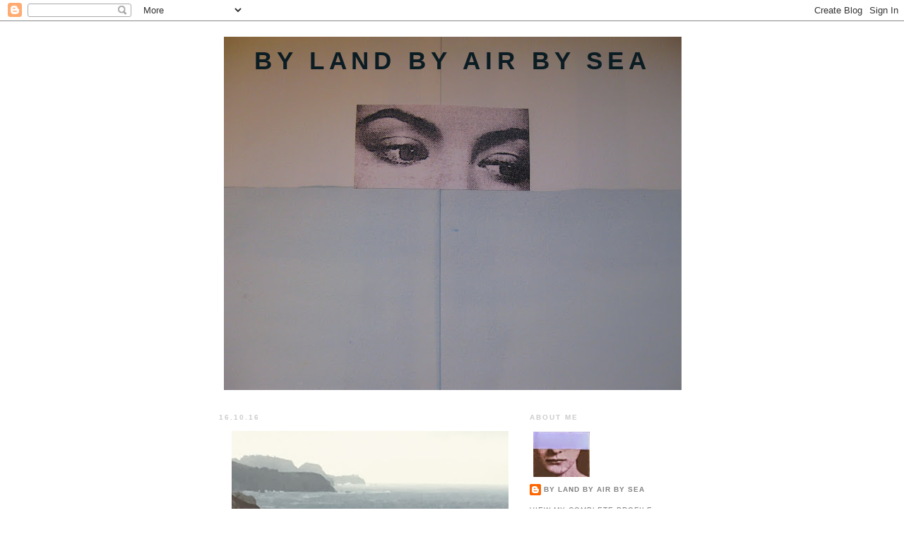

--- FILE ---
content_type: text/html; charset=UTF-8
request_url: https://airlandsea.blogspot.com/2016/10/i-heard-you-arriving-last-night.html
body_size: 9082
content:
<!DOCTYPE html>
<html dir='ltr'>
<head>
<link href='https://www.blogger.com/static/v1/widgets/2944754296-widget_css_bundle.css' rel='stylesheet' type='text/css'/>
<meta content='text/html; charset=UTF-8' http-equiv='Content-Type'/>
<meta content='blogger' name='generator'/>
<link href='https://airlandsea.blogspot.com/favicon.ico' rel='icon' type='image/x-icon'/>
<link href='http://airlandsea.blogspot.com/2016/10/i-heard-you-arriving-last-night.html' rel='canonical'/>
<link rel="alternate" type="application/atom+xml" title="by land by air by sea - Atom" href="https://airlandsea.blogspot.com/feeds/posts/default" />
<link rel="alternate" type="application/rss+xml" title="by land by air by sea - RSS" href="https://airlandsea.blogspot.com/feeds/posts/default?alt=rss" />
<link rel="service.post" type="application/atom+xml" title="by land by air by sea - Atom" href="https://www.blogger.com/feeds/7070900731518623389/posts/default" />

<link rel="alternate" type="application/atom+xml" title="by land by air by sea - Atom" href="https://airlandsea.blogspot.com/feeds/6201947179171703447/comments/default" />
<!--Can't find substitution for tag [blog.ieCssRetrofitLinks]-->
<link href='https://blogger.googleusercontent.com/img/b/R29vZ2xl/AVvXsEjtSo2waFGbQSj6XZ1zt98Csp3goca6qWTMXee5Xd8Q3YnuH-waQgc2k_WbvGx7QFRx73GvSzgzg-nGAzxNOE5kwvY4yDGH2dH0fitVHvm11Omyt-wNLAmz2REe6ShzOVzCwwNGbuA7iHgD/s400/IMG_5482.JPG' rel='image_src'/>
<meta content='http://airlandsea.blogspot.com/2016/10/i-heard-you-arriving-last-night.html' property='og:url'/>
<meta content='by land by air by sea' property='og:title'/>
<meta content='      I heard you arriving last night...      first winter swell.       ' property='og:description'/>
<meta content='https://blogger.googleusercontent.com/img/b/R29vZ2xl/AVvXsEjtSo2waFGbQSj6XZ1zt98Csp3goca6qWTMXee5Xd8Q3YnuH-waQgc2k_WbvGx7QFRx73GvSzgzg-nGAzxNOE5kwvY4yDGH2dH0fitVHvm11Omyt-wNLAmz2REe6ShzOVzCwwNGbuA7iHgD/w1200-h630-p-k-no-nu/IMG_5482.JPG' property='og:image'/>
<title>by land by air by sea</title>
<style id='page-skin-1' type='text/css'><!--
/*
-----------------------------------------------
Blogger Template Style
Name:     Minima Black
Date:     26 Feb 2004
Updated by: Blogger Team
----------------------------------------------- */
/* Use this with templates/template-twocol.html */
body {
background:#ffffff;
margin:0;
color:#808080;
font: x-small "Trebuchet MS", Trebuchet, Verdana, Sans-serif;
font-size/* */:/**/small;
font-size: /**/small;
text-align: center;
}
a:link {
color:#808080;
text-decoration:none;
}
a:visited {
color:#cccccc;
text-decoration:none;
}
a:hover {
color:#cccccc;
text-decoration:underline;
}
a img {
border-width:0;
}
/* Header
-----------------------------------------------
*/
#header-wrapper {
width:660px;
margin:0 auto 10px;
border:1px solid transparent;
}
#header-inner {
background-position: center;
margin-left: auto;
margin-right: auto;
}
#header {
margin: 5px;
border: 1px solid transparent;
text-align: center;
color:#0b1c23;
}
#header h1 {
margin:5px 5px 0;
padding:15px 20px .25em;
line-height:1.2em;
text-transform:uppercase;
letter-spacing:.2em;
font: normal bold 266% 'Trebuchet MS',Trebuchet,Verdana,Sans-serif;
}
#header a {
color:#0b1c23;
text-decoration:none;
}
#header a:hover {
color:#0b1c23;
}
#header .description {
margin:0 5px 5px;
padding:0 20px 15px;
max-width:700px;
text-transform:uppercase;
letter-spacing:.2em;
line-height: 1.4em;
font: normal normal 78% 'Trebuchet MS', Trebuchet, Verdana, Sans-serif;
color: #cccccc;
}
#header img {
margin-left: auto;
margin-right: auto;
}
/* Outer-Wrapper
----------------------------------------------- */
#outer-wrapper {
width: 660px;
margin:0 auto;
padding:10px;
text-align:left;
font: normal normal 100% 'Trebuchet MS',Trebuchet,Verdana,Sans-serif;
}
#main-wrapper {
width: 410px;
float: left;
word-wrap: break-word; /* fix for long text breaking sidebar float in IE */
overflow: hidden;     /* fix for long non-text content breaking IE sidebar float */
}
#sidebar-wrapper {
width: 220px;
float: right;
word-wrap: break-word; /* fix for long text breaking sidebar float in IE */
overflow: hidden;     /* fix for long non-text content breaking IE sidebar float */
}
/* Headings
----------------------------------------------- */
h2 {
margin:1.5em 0 .75em;
font:normal bold 78% 'Trebuchet MS',Trebuchet,Arial,Verdana,Sans-serif;
line-height: 1.4em;
text-transform:uppercase;
letter-spacing:.2em;
color:#cccccc;
}
/* Posts
-----------------------------------------------
*/
h2.date-header {
margin:1.5em 0 .5em;
}
.post {
margin:.5em 0 1.5em;
border-bottom:1px dotted transparent;
padding-bottom:1.5em;
}
.post h3 {
margin:.25em 0 0;
padding:0 0 4px;
font-size:140%;
font-weight:normal;
line-height:1.4em;
color:#cccccc;
}
.post h3 a, .post h3 a:visited, .post h3 strong {
display:block;
text-decoration:none;
color:#cccccc;
font-weight:bold;
}
.post h3 strong, .post h3 a:hover {
color:#808080;
}
.post-body {
margin:0 0 .75em;
line-height:1.6em;
}
.post-body blockquote {
line-height:1.3em;
}
.post-footer {
margin: .75em 0;
color:#cccccc;
text-transform:uppercase;
letter-spacing:.1em;
font: normal normal 78% 'Trebuchet MS', Trebuchet, Arial, Verdana, Sans-serif;
line-height: 1.4em;
}
.comment-link {
margin-left:.6em;
}
.post img, table.tr-caption-container {
padding:4px;
border:1px solid transparent;
}
.tr-caption-container img {
border: none;
padding: 0;
}
.post blockquote {
margin:1em 20px;
}
.post blockquote p {
margin:.75em 0;
}
/* Comments
----------------------------------------------- */
#comments h4 {
margin:1em 0;
font-weight: bold;
line-height: 1.4em;
text-transform:uppercase;
letter-spacing:.2em;
color: #cccccc;
}
#comments-block {
margin:1em 0 1.5em;
line-height:1.6em;
}
#comments-block .comment-author {
margin:.5em 0;
}
#comments-block .comment-body {
margin:.25em 0 0;
}
#comments-block .comment-footer {
margin:-.25em 0 2em;
line-height: 1.4em;
text-transform:uppercase;
letter-spacing:.1em;
}
#comments-block .comment-body p {
margin:0 0 .75em;
}
.deleted-comment {
font-style:italic;
color:gray;
}
.feed-links {
clear: both;
line-height: 2.5em;
}
#blog-pager-newer-link {
float: left;
}
#blog-pager-older-link {
float: right;
}
#blog-pager {
text-align: center;
}
/* Sidebar Content
----------------------------------------------- */
.sidebar {
color: #cccccc;
line-height: 1.5em;
}
.sidebar ul {
list-style:none;
margin:0 0 0;
padding:0 0 0;
}
.sidebar li {
margin:0;
padding-top:0;
padding-right:0;
padding-bottom:.25em;
padding-left:15px;
text-indent:-15px;
line-height:1.5em;
}
.sidebar .widget, .main .widget {
border-bottom:1px dotted transparent;
margin:0 0 1.5em;
padding:0 0 1.5em;
}
.main .Blog {
border-bottom-width: 0;
}
/* Profile
----------------------------------------------- */
.profile-img {
float: left;
margin-top: 0;
margin-right: 5px;
margin-bottom: 5px;
margin-left: 0;
padding: 4px;
border: 1px solid transparent;
}
.profile-data {
margin:0;
text-transform:uppercase;
letter-spacing:.1em;
font: normal normal 78% 'Trebuchet MS', Trebuchet, Arial, Verdana, Sans-serif;
color: #cccccc;
font-weight: bold;
line-height: 1.6em;
}
.profile-datablock {
margin:.5em 0 .5em;
}
.profile-textblock {
margin: 0.5em 0;
line-height: 1.6em;
}
.profile-link {
font: normal normal 78% 'Trebuchet MS', Trebuchet, Arial, Verdana, Sans-serif;
text-transform: uppercase;
letter-spacing: .1em;
}
/* Footer
----------------------------------------------- */
#footer {
width:660px;
clear:both;
margin:0 auto;
padding-top:15px;
line-height: 1.6em;
text-transform:uppercase;
letter-spacing:.1em;
text-align: center;
}

--></style>
<link href='https://www.blogger.com/dyn-css/authorization.css?targetBlogID=7070900731518623389&amp;zx=6060ec6b-23d8-49de-8277-e64580ae0dd4' media='none' onload='if(media!=&#39;all&#39;)media=&#39;all&#39;' rel='stylesheet'/><noscript><link href='https://www.blogger.com/dyn-css/authorization.css?targetBlogID=7070900731518623389&amp;zx=6060ec6b-23d8-49de-8277-e64580ae0dd4' rel='stylesheet'/></noscript>
<meta name='google-adsense-platform-account' content='ca-host-pub-1556223355139109'/>
<meta name='google-adsense-platform-domain' content='blogspot.com'/>

</head>
<body>
<div class='navbar section' id='navbar'><div class='widget Navbar' data-version='1' id='Navbar1'><script type="text/javascript">
    function setAttributeOnload(object, attribute, val) {
      if(window.addEventListener) {
        window.addEventListener('load',
          function(){ object[attribute] = val; }, false);
      } else {
        window.attachEvent('onload', function(){ object[attribute] = val; });
      }
    }
  </script>
<div id="navbar-iframe-container"></div>
<script type="text/javascript" src="https://apis.google.com/js/platform.js"></script>
<script type="text/javascript">
      gapi.load("gapi.iframes:gapi.iframes.style.bubble", function() {
        if (gapi.iframes && gapi.iframes.getContext) {
          gapi.iframes.getContext().openChild({
              url: 'https://www.blogger.com/navbar/7070900731518623389?po\x3d6201947179171703447\x26origin\x3dhttps://airlandsea.blogspot.com',
              where: document.getElementById("navbar-iframe-container"),
              id: "navbar-iframe"
          });
        }
      });
    </script><script type="text/javascript">
(function() {
var script = document.createElement('script');
script.type = 'text/javascript';
script.src = '//pagead2.googlesyndication.com/pagead/js/google_top_exp.js';
var head = document.getElementsByTagName('head')[0];
if (head) {
head.appendChild(script);
}})();
</script>
</div></div>
<div id='outer-wrapper'><div id='wrap2'>
<!-- skip links for text browsers -->
<span id='skiplinks' style='display:none;'>
<a href='#main'>skip to main </a> |
      <a href='#sidebar'>skip to sidebar</a>
</span>
<div id='header-wrapper'>
<div class='header section' id='header'><div class='widget Header' data-version='1' id='Header1'>
<div id="header-inner" style="background-image: url(&quot;//3.bp.blogspot.com/_bL2Rj9wpGEs/S2NZJE1p7GI/AAAAAAAABhI/_jrf_FOYEhU/S660/maria%27s+voyage+002.jpg&quot;); background-position: left; min-height: 500px; _height: 500px; background-repeat: no-repeat; ">
<div class='titlewrapper' style='background: transparent'>
<h1 class='title' style='background: transparent; border-width: 0px'>
<a href='https://airlandsea.blogspot.com/'>
by land by air by sea
</a>
</h1>
</div>
<div class='descriptionwrapper'>
<p class='description'><span>
</span></p>
</div>
</div>
</div></div>
</div>
<div id='content-wrapper'>
<div id='crosscol-wrapper' style='text-align:center'>
<div class='crosscol no-items section' id='crosscol'></div>
</div>
<div id='main-wrapper'>
<div class='main section' id='main'><div class='widget Blog' data-version='1' id='Blog1'>
<div class='blog-posts hfeed'>

          <div class="date-outer">
        
<h2 class='date-header'><span>16.10.16</span></h2>

          <div class="date-posts">
        
<div class='post-outer'>
<div class='post hentry uncustomized-post-template' itemprop='blogPost' itemscope='itemscope' itemtype='http://schema.org/BlogPosting'>
<meta content='https://blogger.googleusercontent.com/img/b/R29vZ2xl/AVvXsEjtSo2waFGbQSj6XZ1zt98Csp3goca6qWTMXee5Xd8Q3YnuH-waQgc2k_WbvGx7QFRx73GvSzgzg-nGAzxNOE5kwvY4yDGH2dH0fitVHvm11Omyt-wNLAmz2REe6ShzOVzCwwNGbuA7iHgD/s400/IMG_5482.JPG' itemprop='image_url'/>
<meta content='7070900731518623389' itemprop='blogId'/>
<meta content='6201947179171703447' itemprop='postId'/>
<a name='6201947179171703447'></a>
<div class='post-header'>
<div class='post-header-line-1'></div>
</div>
<div class='post-body entry-content' id='post-body-6201947179171703447' itemprop='description articleBody'>
<div dir="ltr" style="text-align: left;" trbidi="on">
<div class="separator" style="clear: both; text-align: center;">
<a href="https://blogger.googleusercontent.com/img/b/R29vZ2xl/AVvXsEjtSo2waFGbQSj6XZ1zt98Csp3goca6qWTMXee5Xd8Q3YnuH-waQgc2k_WbvGx7QFRx73GvSzgzg-nGAzxNOE5kwvY4yDGH2dH0fitVHvm11Omyt-wNLAmz2REe6ShzOVzCwwNGbuA7iHgD/s1600/IMG_5482.JPG" imageanchor="1" style="margin-left: 1em; margin-right: 1em;"><img border="0" height="400" src="https://blogger.googleusercontent.com/img/b/R29vZ2xl/AVvXsEjtSo2waFGbQSj6XZ1zt98Csp3goca6qWTMXee5Xd8Q3YnuH-waQgc2k_WbvGx7QFRx73GvSzgzg-nGAzxNOE5kwvY4yDGH2dH0fitVHvm11Omyt-wNLAmz2REe6ShzOVzCwwNGbuA7iHgD/s400/IMG_5482.JPG" width="400" /></a></div>
<div style="text-align: center;">
<br /></div>
<div style="text-align: center;">
<span style="font-family: &quot;arial&quot; , &quot;helvetica&quot; , sans-serif; font-size: x-small;">I heard you arriving last night...</span></div>
<div style="text-align: center;">
<span style="font-family: &quot;arial&quot; , &quot;helvetica&quot; , sans-serif; font-size: x-small;"><br /></span></div>
<div style="text-align: center;">
<span style="font-family: &quot;arial&quot; , &quot;helvetica&quot; , sans-serif; font-size: x-small;">&nbsp;first winter swell.</span></div>
<div style="text-align: center;">
<span style="font-family: &quot;arial&quot; , &quot;helvetica&quot; , sans-serif; font-size: x-small;"><br /></span></div>
<div style="text-align: center;">
<br /></div>
</div>
<div style='clear: both;'></div>
</div>
<div class='post-footer'>
<div class='post-footer-line post-footer-line-1'>
<span class='post-author vcard'>
</span>
<span class='post-timestamp'>
at
<meta content='http://airlandsea.blogspot.com/2016/10/i-heard-you-arriving-last-night.html' itemprop='url'/>
<a class='timestamp-link' href='https://airlandsea.blogspot.com/2016/10/i-heard-you-arriving-last-night.html' rel='bookmark' title='permanent link'><abbr class='published' itemprop='datePublished' title='2016-10-16T11:32:00-07:00'>11:32&#8239;AM</abbr></a>
</span>
<span class='post-comment-link'>
</span>
<span class='post-icons'>
<span class='item-action'>
<a href='https://www.blogger.com/email-post/7070900731518623389/6201947179171703447' title='Email Post'>
<img alt='' class='icon-action' height='13' src='https://resources.blogblog.com/img/icon18_email.gif' width='18'/>
</a>
</span>
<span class='item-control blog-admin pid-1801824843'>
<a href='https://www.blogger.com/post-edit.g?blogID=7070900731518623389&postID=6201947179171703447&from=pencil' title='Edit Post'>
<img alt='' class='icon-action' height='18' src='https://resources.blogblog.com/img/icon18_edit_allbkg.gif' width='18'/>
</a>
</span>
</span>
<div class='post-share-buttons goog-inline-block'>
</div>
</div>
<div class='post-footer-line post-footer-line-2'>
<span class='post-labels'>
Labels:
<a href='https://airlandsea.blogspot.com/search/label/first%20swell%20of%20winter' rel='tag'>first swell of winter</a>
</span>
</div>
<div class='post-footer-line post-footer-line-3'>
<span class='post-location'>
</span>
</div>
</div>
</div>
<div class='comments' id='comments'>
<a name='comments'></a>
<h4>1 comment:</h4>
<div class='comments-content'>
<script async='async' src='' type='text/javascript'></script>
<script type='text/javascript'>
    (function() {
      var items = null;
      var msgs = null;
      var config = {};

// <![CDATA[
      var cursor = null;
      if (items && items.length > 0) {
        cursor = parseInt(items[items.length - 1].timestamp) + 1;
      }

      var bodyFromEntry = function(entry) {
        var text = (entry &&
                    ((entry.content && entry.content.$t) ||
                     (entry.summary && entry.summary.$t))) ||
            '';
        if (entry && entry.gd$extendedProperty) {
          for (var k in entry.gd$extendedProperty) {
            if (entry.gd$extendedProperty[k].name == 'blogger.contentRemoved') {
              return '<span class="deleted-comment">' + text + '</span>';
            }
          }
        }
        return text;
      }

      var parse = function(data) {
        cursor = null;
        var comments = [];
        if (data && data.feed && data.feed.entry) {
          for (var i = 0, entry; entry = data.feed.entry[i]; i++) {
            var comment = {};
            // comment ID, parsed out of the original id format
            var id = /blog-(\d+).post-(\d+)/.exec(entry.id.$t);
            comment.id = id ? id[2] : null;
            comment.body = bodyFromEntry(entry);
            comment.timestamp = Date.parse(entry.published.$t) + '';
            if (entry.author && entry.author.constructor === Array) {
              var auth = entry.author[0];
              if (auth) {
                comment.author = {
                  name: (auth.name ? auth.name.$t : undefined),
                  profileUrl: (auth.uri ? auth.uri.$t : undefined),
                  avatarUrl: (auth.gd$image ? auth.gd$image.src : undefined)
                };
              }
            }
            if (entry.link) {
              if (entry.link[2]) {
                comment.link = comment.permalink = entry.link[2].href;
              }
              if (entry.link[3]) {
                var pid = /.*comments\/default\/(\d+)\?.*/.exec(entry.link[3].href);
                if (pid && pid[1]) {
                  comment.parentId = pid[1];
                }
              }
            }
            comment.deleteclass = 'item-control blog-admin';
            if (entry.gd$extendedProperty) {
              for (var k in entry.gd$extendedProperty) {
                if (entry.gd$extendedProperty[k].name == 'blogger.itemClass') {
                  comment.deleteclass += ' ' + entry.gd$extendedProperty[k].value;
                } else if (entry.gd$extendedProperty[k].name == 'blogger.displayTime') {
                  comment.displayTime = entry.gd$extendedProperty[k].value;
                }
              }
            }
            comments.push(comment);
          }
        }
        return comments;
      };

      var paginator = function(callback) {
        if (hasMore()) {
          var url = config.feed + '?alt=json&v=2&orderby=published&reverse=false&max-results=50';
          if (cursor) {
            url += '&published-min=' + new Date(cursor).toISOString();
          }
          window.bloggercomments = function(data) {
            var parsed = parse(data);
            cursor = parsed.length < 50 ? null
                : parseInt(parsed[parsed.length - 1].timestamp) + 1
            callback(parsed);
            window.bloggercomments = null;
          }
          url += '&callback=bloggercomments';
          var script = document.createElement('script');
          script.type = 'text/javascript';
          script.src = url;
          document.getElementsByTagName('head')[0].appendChild(script);
        }
      };
      var hasMore = function() {
        return !!cursor;
      };
      var getMeta = function(key, comment) {
        if ('iswriter' == key) {
          var matches = !!comment.author
              && comment.author.name == config.authorName
              && comment.author.profileUrl == config.authorUrl;
          return matches ? 'true' : '';
        } else if ('deletelink' == key) {
          return config.baseUri + '/comment/delete/'
               + config.blogId + '/' + comment.id;
        } else if ('deleteclass' == key) {
          return comment.deleteclass;
        }
        return '';
      };

      var replybox = null;
      var replyUrlParts = null;
      var replyParent = undefined;

      var onReply = function(commentId, domId) {
        if (replybox == null) {
          // lazily cache replybox, and adjust to suit this style:
          replybox = document.getElementById('comment-editor');
          if (replybox != null) {
            replybox.height = '250px';
            replybox.style.display = 'block';
            replyUrlParts = replybox.src.split('#');
          }
        }
        if (replybox && (commentId !== replyParent)) {
          replybox.src = '';
          document.getElementById(domId).insertBefore(replybox, null);
          replybox.src = replyUrlParts[0]
              + (commentId ? '&parentID=' + commentId : '')
              + '#' + replyUrlParts[1];
          replyParent = commentId;
        }
      };

      var hash = (window.location.hash || '#').substring(1);
      var startThread, targetComment;
      if (/^comment-form_/.test(hash)) {
        startThread = hash.substring('comment-form_'.length);
      } else if (/^c[0-9]+$/.test(hash)) {
        targetComment = hash.substring(1);
      }

      // Configure commenting API:
      var configJso = {
        'maxDepth': config.maxThreadDepth
      };
      var provider = {
        'id': config.postId,
        'data': items,
        'loadNext': paginator,
        'hasMore': hasMore,
        'getMeta': getMeta,
        'onReply': onReply,
        'rendered': true,
        'initComment': targetComment,
        'initReplyThread': startThread,
        'config': configJso,
        'messages': msgs
      };

      var render = function() {
        if (window.goog && window.goog.comments) {
          var holder = document.getElementById('comment-holder');
          window.goog.comments.render(holder, provider);
        }
      };

      // render now, or queue to render when library loads:
      if (window.goog && window.goog.comments) {
        render();
      } else {
        window.goog = window.goog || {};
        window.goog.comments = window.goog.comments || {};
        window.goog.comments.loadQueue = window.goog.comments.loadQueue || [];
        window.goog.comments.loadQueue.push(render);
      }
    })();
// ]]>
  </script>
<div id='comment-holder'>
<div class="comment-thread toplevel-thread"><ol id="top-ra"><li class="comment" id="c8072793093186348097"><div class="avatar-image-container"><img src="//blogger.googleusercontent.com/img/b/R29vZ2xl/AVvXsEiywngg4j39MuDNnoiT9Yl6gHco93N23SNEG53WcW1_cZCyru75wlwSN7f-TD_L4Lk0d7CnT4C4VPjMDjpFVOloXhBF3JQhqnOYdBlpjqx_SfYzOsBpCcicsuWwgSyVdw/s45-c/blogself3.jpg" alt=""/></div><div class="comment-block"><div class="comment-header"><cite class="user"><a href="https://www.blogger.com/profile/10991288165260934778" rel="nofollow">layers</a></cite><span class="icon user "></span><span class="datetime secondary-text"><a rel="nofollow" href="https://airlandsea.blogspot.com/2016/10/i-heard-you-arriving-last-night.html?showComment=1479862919120#c8072793093186348097">November 22, 2016 at 5:01&#8239;PM</a></span></div><p class="comment-content">yes, autumn is moving into winter...  grayness can be poetic</p><span class="comment-actions secondary-text"><a class="comment-reply" target="_self" data-comment-id="8072793093186348097">Reply</a><span class="item-control blog-admin blog-admin pid-282659021"><a target="_self" href="https://www.blogger.com/comment/delete/7070900731518623389/8072793093186348097">Delete</a></span></span></div><div class="comment-replies"><div id="c8072793093186348097-rt" class="comment-thread inline-thread hidden"><span class="thread-toggle thread-expanded"><span class="thread-arrow"></span><span class="thread-count"><a target="_self">Replies</a></span></span><ol id="c8072793093186348097-ra" class="thread-chrome thread-expanded"><div></div><div id="c8072793093186348097-continue" class="continue"><a class="comment-reply" target="_self" data-comment-id="8072793093186348097">Reply</a></div></ol></div></div><div class="comment-replybox-single" id="c8072793093186348097-ce"></div></li></ol><div id="top-continue" class="continue"><a class="comment-reply" target="_self">Add comment</a></div><div class="comment-replybox-thread" id="top-ce"></div><div class="loadmore hidden" data-post-id="6201947179171703447"><a target="_self">Load more...</a></div></div>
</div>
</div>
<p class='comment-footer'>
<div class='comment-form'>
<a name='comment-form'></a>
<p>
</p>
<a href='https://www.blogger.com/comment/frame/7070900731518623389?po=6201947179171703447&hl=en&saa=85391&origin=https://airlandsea.blogspot.com' id='comment-editor-src'></a>
<iframe allowtransparency='true' class='blogger-iframe-colorize blogger-comment-from-post' frameborder='0' height='410px' id='comment-editor' name='comment-editor' src='' width='100%'></iframe>
<script src='https://www.blogger.com/static/v1/jsbin/2830521187-comment_from_post_iframe.js' type='text/javascript'></script>
<script type='text/javascript'>
      BLOG_CMT_createIframe('https://www.blogger.com/rpc_relay.html');
    </script>
</div>
</p>
<div id='backlinks-container'>
<div id='Blog1_backlinks-container'>
</div>
</div>
</div>
</div>

        </div></div>
      
</div>
<div class='blog-pager' id='blog-pager'>
<span id='blog-pager-older-link'>
<a class='blog-pager-older-link' href='https://airlandsea.blogspot.com/2016/10/blog-post.html' id='Blog1_blog-pager-older-link' title='Older Post'>Older Post</a>
</span>
<a class='home-link' href='https://airlandsea.blogspot.com/'>Home</a>
</div>
<div class='clear'></div>
<div class='post-feeds'>
<div class='feed-links'>
Subscribe to:
<a class='feed-link' href='https://airlandsea.blogspot.com/feeds/6201947179171703447/comments/default' target='_blank' type='application/atom+xml'>Post Comments (Atom)</a>
</div>
</div>
</div></div>
</div>
<div id='sidebar-wrapper'>
<div class='sidebar section' id='sidebar'><div class='widget Profile' data-version='1' id='Profile1'>
<h2>About Me</h2>
<div class='widget-content'>
<a href='https://www.blogger.com/profile/14244944447278013755'><img alt='My photo' class='profile-img' height='64' src='//blogger.googleusercontent.com/img/b/R29vZ2xl/AVvXsEi_q2GopMORFebBHXRh1dEFi9XqyDESebbXpbLGaBltDnpmPMuuikaTzxyjlDN0Ybm2y55s3KATgSrSKyxyH3VRmSSS1GUDDsrbMiVAreQMkUtzKykIBqh_CBF4_fQhkw/s1600/*' width='80'/></a>
<dl class='profile-datablock'>
<dt class='profile-data'>
<a class='profile-name-link g-profile' href='https://www.blogger.com/profile/14244944447278013755' rel='author' style='background-image: url(//www.blogger.com/img/logo-16.png);'>
by land by air by sea
</a>
</dt>
</dl>
<a class='profile-link' href='https://www.blogger.com/profile/14244944447278013755' rel='author'>View my complete profile</a>
<div class='clear'></div>
</div>
</div>
</div>
</div>
<!-- spacer for skins that want sidebar and main to be the same height-->
<div class='clear'>&#160;</div>
</div>
<!-- end content-wrapper -->
<div id='footer-wrapper'>
<div class='footer section' id='footer'><div class='widget Image' data-version='1' id='Image1'>
<h2>prints available:please inquire @ nelsonart@ymail.com</h2>
<div class='widget-content'>
<img alt='prints available:please inquire @ nelsonart@ymail.com' height='660' id='Image1_img' src='https://blogger.googleusercontent.com/img/b/R29vZ2xl/AVvXsEjcyJ_3C36wXYiQG3eyhyphenhyphengLetJEsaLpiONUmvTQKw3RDhw2rYtJDdYIazejqRg-mGYIDmXcr8NEiBtphIwFOa9IRAB6pTxO4rsvv5Xgx3MV0XMTK15R7eRIOrYocVm6rYUvld1SwDDh4L0/s660/IMG_9426.JPG' width='495'/>
<br/>
</div>
<div class='clear'></div>
</div></div>
</div>
</div></div>
<!-- end outer-wrapper -->

<script type="text/javascript" src="https://www.blogger.com/static/v1/widgets/3845888474-widgets.js"></script>
<script type='text/javascript'>
window['__wavt'] = 'AOuZoY4FDlrsyLdkw8vKxsLzTma53jk3sA:1768826481784';_WidgetManager._Init('//www.blogger.com/rearrange?blogID\x3d7070900731518623389','//airlandsea.blogspot.com/2016/10/i-heard-you-arriving-last-night.html','7070900731518623389');
_WidgetManager._SetDataContext([{'name': 'blog', 'data': {'blogId': '7070900731518623389', 'title': 'by land by air by sea', 'url': 'https://airlandsea.blogspot.com/2016/10/i-heard-you-arriving-last-night.html', 'canonicalUrl': 'http://airlandsea.blogspot.com/2016/10/i-heard-you-arriving-last-night.html', 'homepageUrl': 'https://airlandsea.blogspot.com/', 'searchUrl': 'https://airlandsea.blogspot.com/search', 'canonicalHomepageUrl': 'http://airlandsea.blogspot.com/', 'blogspotFaviconUrl': 'https://airlandsea.blogspot.com/favicon.ico', 'bloggerUrl': 'https://www.blogger.com', 'hasCustomDomain': false, 'httpsEnabled': true, 'enabledCommentProfileImages': true, 'gPlusViewType': 'FILTERED_POSTMOD', 'adultContent': false, 'analyticsAccountNumber': '', 'encoding': 'UTF-8', 'locale': 'en', 'localeUnderscoreDelimited': 'en', 'languageDirection': 'ltr', 'isPrivate': false, 'isMobile': false, 'isMobileRequest': false, 'mobileClass': '', 'isPrivateBlog': false, 'isDynamicViewsAvailable': true, 'feedLinks': '\x3clink rel\x3d\x22alternate\x22 type\x3d\x22application/atom+xml\x22 title\x3d\x22by land by air by sea - Atom\x22 href\x3d\x22https://airlandsea.blogspot.com/feeds/posts/default\x22 /\x3e\n\x3clink rel\x3d\x22alternate\x22 type\x3d\x22application/rss+xml\x22 title\x3d\x22by land by air by sea - RSS\x22 href\x3d\x22https://airlandsea.blogspot.com/feeds/posts/default?alt\x3drss\x22 /\x3e\n\x3clink rel\x3d\x22service.post\x22 type\x3d\x22application/atom+xml\x22 title\x3d\x22by land by air by sea - Atom\x22 href\x3d\x22https://www.blogger.com/feeds/7070900731518623389/posts/default\x22 /\x3e\n\n\x3clink rel\x3d\x22alternate\x22 type\x3d\x22application/atom+xml\x22 title\x3d\x22by land by air by sea - Atom\x22 href\x3d\x22https://airlandsea.blogspot.com/feeds/6201947179171703447/comments/default\x22 /\x3e\n', 'meTag': '', 'adsenseHostId': 'ca-host-pub-1556223355139109', 'adsenseHasAds': false, 'adsenseAutoAds': false, 'boqCommentIframeForm': true, 'loginRedirectParam': '', 'view': '', 'dynamicViewsCommentsSrc': '//www.blogblog.com/dynamicviews/4224c15c4e7c9321/js/comments.js', 'dynamicViewsScriptSrc': '//www.blogblog.com/dynamicviews/f9a985b7a2d28680', 'plusOneApiSrc': 'https://apis.google.com/js/platform.js', 'disableGComments': true, 'interstitialAccepted': false, 'sharing': {'platforms': [{'name': 'Get link', 'key': 'link', 'shareMessage': 'Get link', 'target': ''}, {'name': 'Facebook', 'key': 'facebook', 'shareMessage': 'Share to Facebook', 'target': 'facebook'}, {'name': 'BlogThis!', 'key': 'blogThis', 'shareMessage': 'BlogThis!', 'target': 'blog'}, {'name': 'X', 'key': 'twitter', 'shareMessage': 'Share to X', 'target': 'twitter'}, {'name': 'Pinterest', 'key': 'pinterest', 'shareMessage': 'Share to Pinterest', 'target': 'pinterest'}, {'name': 'Email', 'key': 'email', 'shareMessage': 'Email', 'target': 'email'}], 'disableGooglePlus': true, 'googlePlusShareButtonWidth': 0, 'googlePlusBootstrap': '\x3cscript type\x3d\x22text/javascript\x22\x3ewindow.___gcfg \x3d {\x27lang\x27: \x27en\x27};\x3c/script\x3e'}, 'hasCustomJumpLinkMessage': false, 'jumpLinkMessage': 'Read more', 'pageType': 'item', 'postId': '6201947179171703447', 'postImageThumbnailUrl': 'https://blogger.googleusercontent.com/img/b/R29vZ2xl/AVvXsEjtSo2waFGbQSj6XZ1zt98Csp3goca6qWTMXee5Xd8Q3YnuH-waQgc2k_WbvGx7QFRx73GvSzgzg-nGAzxNOE5kwvY4yDGH2dH0fitVHvm11Omyt-wNLAmz2REe6ShzOVzCwwNGbuA7iHgD/s72-c/IMG_5482.JPG', 'postImageUrl': 'https://blogger.googleusercontent.com/img/b/R29vZ2xl/AVvXsEjtSo2waFGbQSj6XZ1zt98Csp3goca6qWTMXee5Xd8Q3YnuH-waQgc2k_WbvGx7QFRx73GvSzgzg-nGAzxNOE5kwvY4yDGH2dH0fitVHvm11Omyt-wNLAmz2REe6ShzOVzCwwNGbuA7iHgD/s400/IMG_5482.JPG', 'pageName': '', 'pageTitle': 'by land by air by sea'}}, {'name': 'features', 'data': {}}, {'name': 'messages', 'data': {'edit': 'Edit', 'linkCopiedToClipboard': 'Link copied to clipboard!', 'ok': 'Ok', 'postLink': 'Post Link'}}, {'name': 'template', 'data': {'isResponsive': false, 'isAlternateRendering': false, 'isCustom': false}}, {'name': 'view', 'data': {'classic': {'name': 'classic', 'url': '?view\x3dclassic'}, 'flipcard': {'name': 'flipcard', 'url': '?view\x3dflipcard'}, 'magazine': {'name': 'magazine', 'url': '?view\x3dmagazine'}, 'mosaic': {'name': 'mosaic', 'url': '?view\x3dmosaic'}, 'sidebar': {'name': 'sidebar', 'url': '?view\x3dsidebar'}, 'snapshot': {'name': 'snapshot', 'url': '?view\x3dsnapshot'}, 'timeslide': {'name': 'timeslide', 'url': '?view\x3dtimeslide'}, 'isMobile': false, 'title': 'by land by air by sea', 'description': '      I heard you arriving last night...     \xa0first winter swell.       ', 'featuredImage': 'https://blogger.googleusercontent.com/img/b/R29vZ2xl/AVvXsEjtSo2waFGbQSj6XZ1zt98Csp3goca6qWTMXee5Xd8Q3YnuH-waQgc2k_WbvGx7QFRx73GvSzgzg-nGAzxNOE5kwvY4yDGH2dH0fitVHvm11Omyt-wNLAmz2REe6ShzOVzCwwNGbuA7iHgD/s400/IMG_5482.JPG', 'url': 'https://airlandsea.blogspot.com/2016/10/i-heard-you-arriving-last-night.html', 'type': 'item', 'isSingleItem': true, 'isMultipleItems': false, 'isError': false, 'isPage': false, 'isPost': true, 'isHomepage': false, 'isArchive': false, 'isLabelSearch': false, 'postId': 6201947179171703447}}]);
_WidgetManager._RegisterWidget('_NavbarView', new _WidgetInfo('Navbar1', 'navbar', document.getElementById('Navbar1'), {}, 'displayModeFull'));
_WidgetManager._RegisterWidget('_HeaderView', new _WidgetInfo('Header1', 'header', document.getElementById('Header1'), {}, 'displayModeFull'));
_WidgetManager._RegisterWidget('_BlogView', new _WidgetInfo('Blog1', 'main', document.getElementById('Blog1'), {'cmtInteractionsEnabled': false, 'lightboxEnabled': true, 'lightboxModuleUrl': 'https://www.blogger.com/static/v1/jsbin/4049919853-lbx.js', 'lightboxCssUrl': 'https://www.blogger.com/static/v1/v-css/828616780-lightbox_bundle.css'}, 'displayModeFull'));
_WidgetManager._RegisterWidget('_ProfileView', new _WidgetInfo('Profile1', 'sidebar', document.getElementById('Profile1'), {}, 'displayModeFull'));
_WidgetManager._RegisterWidget('_ImageView', new _WidgetInfo('Image1', 'footer', document.getElementById('Image1'), {'resize': false}, 'displayModeFull'));
</script>
</body>
</html>